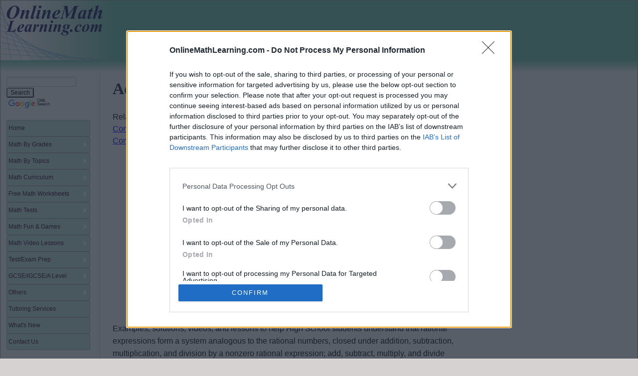

--- FILE ---
content_type: text/html; charset=UTF-8
request_url: https://www.onlinemathlearning.com/add-subtract-rational-expressions-hsa-apr7.html
body_size: 10109
content:
<!DOCTYPE html>
<!--[if IE 9]><html class="lt-ie10" lang="en"> <![endif]-->
<html lang="en" class="no-js" xmlns:fb="//ogp.me/ns/fb#">
<head> <meta http-equiv="Content-Type" content="text/html; charset=UTF-8" class="foundation-data-attribute-namespace"/>
<meta name="viewport" content="width=device-width, initial-scale=1.0"/>
<title>Add and Subtract Rational Expressions (examples, solutions, videos, worksheets, games, activities)</title>
<meta name="Description" content="Add and Subtract Rational Expressions with Like Denominators, unlike denominators, opposite denominators, videos, worksheets, games and activities that are suitable for Common Core  High School: Algebra, HSA-APR.D.7, Like Denominator, Unlike Denominators"/>
<link rel="stylesheet" href="https://www.onlinemathlearning.com/support-files/A.oml3.1-all-min.css.pagespeed.cf.U1QIW_IKkW.css"/>
<script src="https://www.onlinemathlearning.com/support-files/oml3.1-head.js.pagespeed.jm.OkHz4AJYAR.js"></script>
<!-- start: SSI 3-end-head.shtml --><!--
--><!-- temp fix, rework into template 20221019 -->
<meta name="robots" content="max-image-preview:large">
<!-- begin 3-end-head -->
<!-- google search - new search -->
<!-- <script>
  (function() {
    var cx = '015716268625230066004:hxpg_ofs500';
    var gcse = document.createElement('script'); gcse.type = 'text/javascript'; gcse.async = true;
    gcse.src = (document.location.protocol == 'https:' ? 'https:' : 'http:') +
        '//www.google.com/cse/cse.js?cx=' + cx;
    var s = document.getElementsByTagName('script')[0]; s.parentNode.insertBefore(gcse, s);
  })();
</script>
to test HTTP header settings (20210316)
var myHeaders = new Headers();
myHeaders.append('Cross-Origin-Opener-Policy', 'same-origin');
myHeaders.append('Cross-Origin-Embedder-Policy', 'require-corp');
myHeaders.get('Cross-Origin-Opener-Policy'); //writeln? to check if it returns 'same-origin'
-->
<!-- InMobi Choice. Consent Manager Tag v3.0 (for TCF 2.2) oml 20240120 -->
<script async>(function(){var host='onlinemathlearning.com';var element=document.createElement('script');var firstScript=document.getElementsByTagName('script')[0];var url='https://cmp.inmobi.com'.concat('/choice/','E3KYdMxUczAGV','/',host,'/choice.js?tag_version=V3');var uspTries=0;var uspTriesLimit=3;element.async=true;element.type='text/javascript';element.src=url;firstScript.parentNode.insertBefore(element,firstScript);function makeStub(){var TCF_LOCATOR_NAME='__tcfapiLocator';var queue=[];var win=window;var cmpFrame;function addFrame(){var doc=win.document;var otherCMP=!!(win.frames[TCF_LOCATOR_NAME]);if(!otherCMP){if(doc.body){var iframe=doc.createElement('iframe');iframe.style.cssText='display:none';iframe.name=TCF_LOCATOR_NAME;doc.body.appendChild(iframe);}else{setTimeout(addFrame,5);}}return!otherCMP;}function tcfAPIHandler(){var gdprApplies;var args=arguments;if(!args.length){return queue;}else if(args[0]==='setGdprApplies'){if(args.length>3&&args[2]===2&&typeof args[3]==='boolean'){gdprApplies=args[3];if(typeof args[2]==='function'){args[2]('set',true);}}}else if(args[0]==='ping'){var retr={gdprApplies:gdprApplies,cmpLoaded:false,cmpStatus:'stub'};if(typeof args[2]==='function'){args[2](retr);}}else{if(args[0]==='init'&&typeof args[3]==='object'){args[3]=Object.assign(args[3],{tag_version:'V3'});}queue.push(args);}}function postMessageEventHandler(event){var msgIsString=typeof event.data==='string';var json={};try{if(msgIsString){json=JSON.parse(event.data);}else{json=event.data;}}catch(ignore){}var payload=json.__tcfapiCall;if(payload){window.__tcfapi(payload.command,payload.version,function(retValue,success){var returnMsg={__tcfapiReturn:{returnValue:retValue,success:success,callId:payload.callId}};if(msgIsString){returnMsg=JSON.stringify(returnMsg);}if(event&&event.source&&event.source.postMessage){event.source.postMessage(returnMsg,'*');}},payload.parameter);}}while(win){try{if(win.frames[TCF_LOCATOR_NAME]){cmpFrame=win;break;}}catch(ignore){}if(win===window.top){break;}win=win.parent;}if(!cmpFrame){addFrame();win.__tcfapi=tcfAPIHandler;win.addEventListener('message',postMessageEventHandler,false);}};makeStub();var uspStubFunction=function(){var arg=arguments;if(typeof window.__uspapi!==uspStubFunction){setTimeout(function(){if(typeof window.__uspapi!=='undefined'){window.__uspapi.apply(window.__uspapi,arg);}},500);}};var checkIfUspIsReady=function(){uspTries++;if(window.__uspapi===uspStubFunction&&uspTries<uspTriesLimit){console.warn('USP is not accessible');}else{clearInterval(uspInterval);}};if(typeof window.__uspapi==='undefined'){window.__uspapi=uspStubFunction;var uspInterval=setInterval(checkIfUspIsReady,6000);}})();</script>
<!-- End InMobi Choice. Consent Manager Tag v3.0 (for TCF 2.2) -->
<!-- adsense -->
<script async src="https://pagead2.googlesyndication.com/pagead/js/adsbygoogle.js?client=ca-pub-9460199170054827" crossorigin="anonymous"></script>
<!-- page-level ad -->
<script>(adsbygoogle=window.adsbygoogle||[]).push({google_ad_client:"ca-pub-9460199170054827",enable_page_level_ads:true});</script>
<!-- redmas 202011 -->
<script async src="https://securepubads.g.doubleclick.net/tag/js/gpt.js"></script>
<!-- for facebook like - in html tag: xmlns:fb="http://ogp.me/ns/fb#" -->
<!-- for facebook comment -->
<meta property="fb:app_id" content="137012729739"/>
<!-- Global site tag (gtag.js) - Google Analytics -->
<script async src="https://www.googletagmanager.com/gtag/js?id=G-KRJMFJMF6L"></script>
<script>window.dataLayer=window.dataLayer||[];function gtag(){dataLayer.push(arguments);}gtag('js',new Date());gtag('config','G-KRJMFJMF6L');</script>
<!-- end 3-end-head --><!--
--><!-- end: SSI 3-end-head.shtml -->
<meta http-equiv="Content-Type" content="text/html; charset=UTF-8"/>
<script src="https://www.onlinemathlearning.com/sd/support-files/fix.js.pagespeed.jm.78bRw_atFE.js"></script> <!-- start: tool_blocks.sbi_html_head -->
<!-- GA Connected but not configured to be used. -->
<link rel="apple-touch-icon" sizes="57x57" href="/xfavicon-57x57.png.pagespeed.ic.nDThUTfs_b.webp"> <link rel="apple-touch-icon" sizes="60x60" href="/xfavicon-60x60.png.pagespeed.ic.VxsvgvWC49.webp"> <link rel="apple-touch-icon" sizes="72x72" href="/xfavicon-72x72.png.pagespeed.ic.g9kq5hOg7h.webp"> <link rel="apple-touch-icon" sizes="76x76" href="/xfavicon-76x76.png.pagespeed.ic.Bu78QAuErR.webp"> <link rel="apple-touch-icon" sizes="114x114" href="/xfavicon-114x114.png.pagespeed.ic.Hr1XtbuoVR.webp"> <link rel="apple-touch-icon" sizes="120x120" href="/xfavicon-120x120.png.pagespeed.ic.SLMEBQtmpn.webp"> <link rel="apple-touch-icon" sizes="144x144" href="/xfavicon-144x144.png.pagespeed.ic.sjK35Uq2_x.webp"> <link rel="apple-touch-icon" sizes="152x152" href="/xfavicon-152x152.png.pagespeed.ic.fn7FlkkIPZ.webp"> <link rel="apple-touch-icon" sizes="180x180" href="/xfavicon-180x180.png.pagespeed.ic.8qq3tfZFpQ.webp"> <link rel="icon" type="image/png" href="/xfavicon-36x36.png.pagespeed.ic.oWmYlA_VLQ.webp" sizes="36x36"> <link rel="icon" type="image/png" href="/xfavicon-48x48.png.pagespeed.ic.iMLC_8_R4H.webp" sizes="48x48"> <link rel="icon" type="image/png" href="/xfavicon-72x72.png.pagespeed.ic.g9kq5hOg7h.webp" sizes="72x72"> <link rel="icon" type="image/png" href="/xfavicon-96x96.png.pagespeed.ic.PPgYQ0pyZD.webp" sizes="96x96"> <link rel="icon" type="image/png" href="/xfavicon-144x144.png.pagespeed.ic.sjK35Uq2_x.webp" sizes="144x144"> <link rel="icon" type="image/png" href="/xfavicon-192x192.png.pagespeed.ic.AHVcmtYw6g.webp" sizes="192x192"> <link rel="icon" type="image/png" href="/xfavicon-16x16.png.pagespeed.ic.2WUOkM4qmd.webp" sizes="16x16"> <link rel="icon" type="image/png" href="/xfavicon-32x32.png.pagespeed.ic.Unqg4taFlB.webp" sizes="32x32"> <link rel="icon" type="image/png" href="/xfavicon-48x48.png.pagespeed.ic.iMLC_8_R4H.webp" sizes="48x48"><link rel="canonical" href="https://www.onlinemathlearning.com/add-subtract-rational-expressions-hsa-apr7.html"/>
<link rel="alternate" type="application/rss+xml" title="RSS" href="https://www.onlinemathlearning.com/math-help.xml">
<meta property="og:site_name" content="www.onlinemathlearning.com"/>
<meta property="og:title" content="Add and Subtract Rational Expressions (examples, solutions, videos, worksheets, games, activities)"/>
<meta property="og:description" content="Add and Subtract Rational Expressions with Like Denominators, unlike denominators, opposite denominators, videos, worksheets, games and activities that are suitable for Common Core  High School: Algebra, HSA-APR.D.7, Like Denominator, Unlike Denominators"/>
<meta property="og:type" content="article"/>
<meta property="og:url" content="https://www.onlinemathlearning.com/add-subtract-rational-expressions-hsa-apr7.html"/>
<!-- SD -->
<script>var https_page=0</script>
<script src="//www.onlinemathlearning.com/sd/support-files/gdprcookie.js.pagespeed.jm.GYo9s2skhS.js" async defer></script><!-- end: tool_blocks.sbi_html_head --></head>
<body>
<!-- start: SSI 3-start-body.shtml --><!--
--><!-- begin 3-start-body -->
<!-- fb 20171219 -->
<div id="fb-root"></div>
<script>(function(d,s,id){var js,fjs=d.getElementsByTagName(s)[0];if(d.getElementById(id))return;js=d.createElement(s);js.id=id;js.src='https://connect.facebook.net/en_GB/sdk.js#xfbml=1&version=v2.11';fjs.parentNode.insertBefore(js,fjs);}(document,'script','facebook-jssdk'));</script>
<!-- end 3-start-body --><!--
--><!-- end: SSI 3-start-body.shtml -->
<div class="off-canvas-wrapper">
<div id="PageWrapper" class="off-canvas-wrapper-inner" data-off-canvas-wrapper>
<div class="off-canvas-content" data-off-canvas-content>
<!-- start: SSI 3-above-header.shtml --><!--
--><!-- begin 3-above-header - not used -->
<!-- end 3-above-header --><!--
--><!-- end: SSI 3-above-header.shtml -->
<!-- start: SSI 3.1-header.shtml --><!--
--><!-- 3.1-header -->
<div id="Header">
<div class="Liner">
<a class="homelink" href="https://www.onlinemathlearning.com" title="OML Home" onclick="return FIX.track(this);"></a>
<div id="HeaderAd">
<!-- adsense responsive async -->
<style>.headerad-oml-responsive{width:320px;height:50px}@media (min-width:40em){.headerad-oml-responsive{width:468px;height:60px}}@media (min-width:64em){.headerad-oml-responsive{width:728px;height:90px}}</style>
<!-- <script async src="//pagead2.googlesyndication.com/pagead/js/adsbygoogle.js"></script> -->
<!-- HeaderAd-OML-Responsive -->
<ins class="adsbygoogle headerad-oml-responsive" style="display:inline-block" data-full-width-responsive="true" data-ad-client="ca-pub-9460199170054827" data-ad-slot="1119710612" data-ad-region="z1"></ins>
<script>(adsbygoogle=window.adsbygoogle||[]).push({});</script>
</div>
</div>
<div id="HeaderNav">
<a href="#leftMenu" data-toggle="leftOffCanv"></a>
</div>
</div>
<!-- /3.1-header -->
<!--
--><!-- end: SSI 3.1-header.shtml -->
<!-- start: SSI 3-below-header.shtml --><!--
--><!-- begin 3-below-header - not used -->
<!-- end 3-below-header --><!--
--><!-- end: SSI 3-below-header.shtml -->
<div class="row"> <!--content row ** -->
<div class="medium-9 medium-push-3 large-10 large-push-2 columns">
<div id="Title-1" class="Liner">
<!-- start: SSI 3-above-h1.shtml --><!--
--><!-- begin 3-above-h1 -->
<div class="show-for-small-only">
<!-- google search box -->
<div class="cse-branding-right" style="background-color:transparent;color:#000000">
<div class="cse-branding-form left" style="font-size:12px">
<form action="/math-search.html" id="cse-search-box">
<div>
<input type="hidden" name="cx" value="partner-pub-9460199170054827:r6p3zy-g6i5"/>
<input type="hidden" name="cof" value="FORID:11;NB:1"/>
<input type="hidden" name="ie" value="ISO-8859-1"/>
<input type="text" name="q" size="18"/>
<input type="submit" name="sa" value="Search"/>
</div>
</form>
</div>
<div class="cse-branding-logo">
<img src="//www.google.com/images/poweredby_transparent/poweredby_FFFFFF.gif" alt="Google"/>
</div>
<div class="cse-branding-text">
<img alt="OML Search" class="ss-lazy" data-src="https://www.onlinemathlearning.com/image-files/oml-search.png" height="18px" src="[data-uri]" width="27px"/>
</div>
</div>
</div>
<!-- end 3-above-h1 -->
<!--
--><!-- end: SSI 3-above-h1.shtml -->
<h1> Add and Subtract Rational Expressions</h1> <!--Title ** -->
</div>
<div id="Content-1" class="row">
<div class="large-8 columns">
<div class="Liner">
<!--body content-->
Related Topics:<br>
<a href="https://www.onlinemathlearning.com/common-core-algebra.html" onclick="return FIX.track(this);">Common Core (Algebra)</a><br>
<a href="https://www.onlinemathlearning.com/common-core-mathematics.html" onclick="return FIX.track(this);">Common Core for Mathematics</a><br>
<!-- start: SSI 3-below-h1.shtml --><!--
--><!-- 3-below-h1 adsense responsive *to adj 64em* -->
<br class="show-for-large">
<!-- <script async src="//pagead2.googlesyndication.com/pagead/js/adsbygoogle.js"></script> -->
<!-- OML BH1 Responsive -->
<div class="nopr">
<ins class="adsbygoogle" style="display:block" data-ad-client="ca-pub-9460199170054827" data-ad-slot="2319513815" data-ad-format="fluid" data-ad-layout="in-article" data-full-width-responsive="true" data-ad-region="z2"></ins>
<script>(adsbygoogle=window.adsbygoogle||[]).push({});</script>
</div>
<br class="show-for-large">
<!-- 3-below-h1 -->
<!--
--><!-- end: SSI 3-below-h1.shtml -->
<br>
<p>Examples, solutions, videos, and lessons to help High School students understand that rational expressions form a system analogous to the rational numbers, closed under addition, subtraction, multiplication, and division by a nonzero rational expression; add, subtract, multiply, and divide rational expressions.
</p>
<h3>Suggested Learning Targets</h3>
<ul>
<li>Simplify rational expressions by <strong>adding, subtracting</strong>, multiplying, or dividing. </li>
<li> Understand that rational expressions are closed under addition, subtraction, multiplication, and division
(by a nonzero expression).
</li>
</ul>
Common Core: HSA-APR.D.7<br>
<br>
<b>Adding and Subtracting Rational Expressions</b><br>
This video explains how to add and subtract rational expression with and without like denominators.
<div class="vidLiner">
<div class="flex-video">
<iframe width="560" height="315" src="https://www.youtube.com/embed/mJ6qOMno4-g?rel=0" frameborder="0" allowfullscreen></iframe>
</div>
</div>
<b>Ex 1: Add and Subtract Rational Expressions - Like Denominators</b><br>
This video provides two examples of how to add and subtraction rational expressions with the the same denominators.
<ul class="accordion" data-accordion data-allow-all-closed="true">
<li class="accordion-item" data-accordion-item>
<a href="#" class="accordion-title highlight-toggle">Show Step-by-step Solutions</a>
<div class="accordion-content flex-video" data-tab-content>
<iframe width="560" height="315" src="https://www.youtube.com/embed/EK3Z0pH-aj8?rel=0" frameborder="0" allowfullscreen></iframe>
</div>
</li>
</ul>
<b>Ex 2: Add and Subtract Rational Expressions - Like Denominators</b><br>
This video provides two examples of how to add and subtraction rational expressions with the the same denominators.
<ul class="accordion" data-accordion data-allow-all-closed="true">
<li class="accordion-item" data-accordion-item>
<a href="#" class="accordion-title highlight-toggle">Show Step-by-step Solutions</a>
<div class="accordion-content flex-video" data-tab-content>
<iframe width="560" height="315" src="https://www.youtube.com/embed/MpP2Cn4mje4?rel=0" frameborder="0" allowfullscreen></iframe>
</div>
</li>
</ul>
<b>Ex 3: Add and Subtract Rational Expressions - Like Denominators</b><br>
This video provides two examples of how to add and subtraction rational expressions with the the same denominators.
<ul class="accordion" data-accordion data-allow-all-closed="true">
<li class="accordion-item" data-accordion-item>
<a href="#" class="accordion-title highlight-toggle">Show Step-by-step Solutions</a>
<div class="accordion-content flex-video" data-tab-content>
<iframe width="560" height="315" src="https://www.youtube.com/embed/QiAxyJG-e6U?rel=0" frameborder="0" allowfullscreen></iframe>
</div>
</li>
</ul>
<!-- start: SSI 3-ad-main-01.shtml --><!--
--><!-- begin 3-ad-main-01 adsense responsive, matched content 20180320 -->
<div class="nopr" style="text-align:center">
<br>
<!-- OML Native-Article-1 -->
<!-- <script async src="//pagead2.googlesyndication.com/pagead/js/adsbygoogle.js"></script> -->
<ins class="adsbygoogle" style="display:block; text-align:center;" data-ad-format="fluid" data-ad-layout="in-article" data-ad-client="ca-pub-9460199170054827" data-ad-slot="9951180672"></ins>
<script>(adsbygoogle=window.adsbygoogle||[]).push({});</script>
<br>
<!-- <script async src="//pagead2.googlesyndication.com/pagead/js/adsbygoogle.js"></script> -->
<!-- Responsive matched content -->
<script>//<![CDATA[
document.write('<ins'+' class="adsbygoogle"');document.write('style="display:block;"');document.write('data-ad-client="ca-pub-9460199170054827"');if(getSSize().indexOf("mobi")==-1){document.write('data-ad-slot="6116581418"');document.write('data-matched-content-ui-type="image_card_stacked"');document.write('data-matched-content-rows-num="2"');document.write('data-matched-content-columns-num="4"');}else{document.write('data-ad-slot="2604711814"');document.write('data-matched-content-ui-type="image_sidebyside"');document.write('data-matched-content-rows-num="5"');document.write('data-matched-content-columns-num="1"');};document.write('data-ad-format="autorelaxed"'+'></'+'ins>');document.write('<scr'+'ipt>(adsbygoogle = window.adsbygoogle || ['+']).push({});</scr'+'ipt>');
//]]></script>
<br>
</div>
<!-- -ad-main-01 -->
<!--
--><!-- end: SSI 3-ad-main-01.shtml -->
<b>Ex 1: Add and Subtract Rational Expressions - Unlike Denominators</b><br>
This video provides two examples of how to add and subtraction rational expressions when the denominators are different.
<ul class="accordion" data-accordion data-allow-all-closed="true">
<li class="accordion-item" data-accordion-item>
<a href="#" class="accordion-title highlight-toggle">Show Step-by-step Solutions</a>
<div class="accordion-content flex-video" data-tab-content>
<iframe width="560" height="315" src="https://www.youtube.com/embed/losTjwR1HD0?rel=0" frameborder="0" allowfullscreen></iframe>
</div>
</li>
</ul>
<b>Ex 2: Add and Subtract Rational Expressions - Unlike Denominators</b><br>
This video provides two examples of how to add and subtraction rational expressions when the denominators are different.
<ul class="accordion" data-accordion data-allow-all-closed="true">
<li class="accordion-item" data-accordion-item>
<a href="#" class="accordion-title highlight-toggle">Show Step-by-step Solutions</a>
<div class="accordion-content flex-video" data-tab-content>
<iframe width="560" height="315" src="https://www.youtube.com/embed/aNAtoC-XhNg?rel=0" frameborder="0" allowfullscreen></iframe>
</div>
</li>
</ul>
<b>Ex 3: Add and Subtract Rational Expressions - Unlike Denominators</b><br>
This video provides two examples of how to add and subtraction rational expressions when the denominators are different.
<ul class="accordion" data-accordion data-allow-all-closed="true">
<li class="accordion-item" data-accordion-item>
<a href="#" class="accordion-title highlight-toggle">Show Step-by-step Solutions</a>
<div class="accordion-content flex-video" data-tab-content>
<iframe width="560" height="315" src="https://www.youtube.com/embed/gJ3H-2RrYx4?rel=0" frameborder="0" allowfullscreen></iframe>
</div>
</li>
</ul>
<b>Ex 4: Add and Subtract Rational Expressions - Unlike Denominators</b><br>
This video provides two examples of how to add and subtraction rational expressions when the denominators are different.
<ul class="accordion" data-accordion data-allow-all-closed="true">
<li class="accordion-item" data-accordion-item>
<a href="#" class="accordion-title highlight-toggle">Show Step-by-step Solutions</a>
<div class="accordion-content flex-video" data-tab-content>
<iframe width="560" height="315" src="https://www.youtube.com/embed/DApdYOIdf1g?rel=0" frameborder="0" allowfullscreen></iframe>
</div>
</li>
</ul>
<b>Ex: Add and Subtract Rational Expressions - Opposite Denominators</b><br>
This video provides two examples of how to add and subtraction rational expressions when the denominators are opposites.
<ul class="accordion" data-accordion data-allow-all-closed="true">
<li class="accordion-item" data-accordion-item>
<a href="#" class="accordion-title highlight-toggle">Show Step-by-step Solutions</a>
<div class="accordion-content flex-video" data-tab-content>
<iframe width="560" height="315" src="https://www.youtube.com/embed/WdSW6eiXUDA?rel=0" frameborder="0" allowfullscreen></iframe>
</div>
</li>
</ul>
<!-- start: SSI 3-ad-main-02.shtml --><!--
--><!-- begin 3-ad-main-02 -->
<!-- OML-Native-Article-2 -->
<br>
<!-- <script async src="//pagead2.googlesyndication.com/pagead/js/adsbygoogle.js"></script> -->
<div class="nopr">
<ins class="adsbygoogle" style="display:block; text-align:center;" data-ad-layout="in-article" data-ad-format="fluid" data-ad-client="ca-pub-9460199170054827" data-ad-slot="1040172670"></ins>
<script>(adsbygoogle=window.adsbygoogle||[]).push({});</script>
</div><br>
<!-- end 3-ad-main-02 --><!--
--><!-- end: SSI 3-ad-main-02.shtml -->
<!-- start: SSI 3-mw-algebra.shtml --><!--
--><!-- begin 3-mw-algebra -->
<p>Try out our new and fun <a href="https://www.onlinemathlearning.com/fraction-concoction-game.html" title="Fraction Concoction Game" onclick="return FIX.track(this);">Fraction Concoction Game.</a>
</p>
<p>Add and subtract fractions to make exciting fraction concoctions following a recipe.
There are four levels of difficulty: Easy, medium, hard and insane. Practice the basics
of fraction addition and subtraction or challenge yourself with the insane level.</p>
<a href="https://www.onlinemathlearning.com/fraction-concoction-game.html" title="Fraction Concoction Game" onclick="return FIX.track(this);">
<img alt="Fraction Concoction Game" class="ss-lazy" data-src="https://www.onlinemathlearning.com/image-files/fraction-concoction-game.png" loading="lazy" src="[data-uri]" style="display:block; width:353px; height:672px; margin-left:auto; margin-right:auto;"/>
</a>
</p>
<!-- end 3-mw-algebra --><!--
--><!-- end: SSI 3-mw-algebra.shtml -->
<!--/body content-->
<!-- start: SSI 3-above-socialize-it.shtml --><!--
--><!-- begin 3-above-socialize-it -->
<!-- google search box -->
<br>
<p class="text-center">
<div class="cse-branding-right" style="background-color:transparent;color:#000000">
<div class="cse-branding-form left" style="font-size:12px">
<form action="/math-search.html" id="cse-search-box">
<div>
<input type="hidden" name="cx" value="partner-pub-9460199170054827:r6p3zy-g6i5"/>
<input type="hidden" name="cof" value="FORID:11;NB:1"/>
<input type="hidden" name="ie" value="ISO-8859-1"/>
<input type="text" name="q" size="20"/>
<input type="submit" name="sa" value="Search"/>
</div>
</form>
</div>
<div class="cse-branding-logo">
<img src="//www.google.com/images/poweredby_transparent/poweredby_FFFFFF.gif" alt="Google"/>
</div>
<div class="cse-branding-text">
<img alt="OML Search" class="ss-lazy" data-src="https://www.onlinemathlearning.com/image-files/oml-search.png" height="18px" src="[data-uri]" width="27px"/>
</div>
</div>
</p>
<br>
<p>We welcome your feedback, comments and questions about this site or page. Please submit your feedback or enquiries via our <a href="https://www.onlinemathlearning.com/feedback.html" onclick="return FIX.track(this);">Feedback</a> page.
</p>
<br>
<!-- end 3-above-socialize-it -->
<!--
--><!-- end: SSI 3-above-socialize-it.shtml -->
<!-- start: SSI 3-socialize-it.shtml --><!--
--><!-- begin 3-socialize-it -->
<!-- end 3-socialize-it --><!--
--><!-- end: SSI 3-socialize-it.shtml -->
<!-- start: SSI 3-below-socialize-it.shtml --><!--
--><!-- begin 3-below-socialize-it -->
<div class="Liner" style="display:inline-block;float:left;">
<!-- fb like button -->
<fb:like send="true" layout="button_count" width="156" show_faces="true"></fb:like>
</div>
<!-- end 3-below-socialize-it -->
<!--
--><!-- end: SSI 3-below-socialize-it.shtml -->
</div><!--Liner-->
</div>
<div class="large-4 columns show-for-large">
<!-- start: SSI 3.1-ad-rcol-300.shtml --><!--
--><!-- 3.1-ad-rcol-300 sticky adsense 300×600 -->
<br>&nbsp;<br>
<div id="rightcol" class="nopr" data-sticky-container style="margin-left:2px;">
<div id="stickyad" class="sticky" data-sticky data-top-anchor="rightcol" data-btm-anchor="Footer:top"> <!-- -->
<!-- <script async src="//pagead2.googlesyndication.com/pagead/js/adsbygoogle.js"></script> -->
<!-- Large skyscraper 300x600 -->
<ins class="adsbygoogle" style="display:inline-block;width:300px;height:600px" data-ad-client="ca-pub-9460199170054827" data-ad-slot="1188462218" data-ad-region="y41"></ins>
<script>//<![CDATA[
if(getSSize().indexOf("larg")>=0){(adsbygoogle=window.adsbygoogle||[]).push({});};
//]]></script>
</div>
</div>
<!-- 3.1-ad-rcol-300 --><!--
--><!-- end: SSI 3.1-ad-rcol-300.shtml -->
</div>
</div>
</div> <!--/main L10 col -->
<div class="medium-3 medium-pull-9 large-2 large-pull-10 columns"> <!--left col-->
<div id="NavColumn" class="Liner">
<!-- start: SSI 3-above-navi.shtml --><!--
--><!-- begin 3-above-navi -->
<!-- google search box -->
<div class="hide-for-small-only">
<div class="cse-branding-right" style="background-color:transparent;color:#000000">
<div class="cse-branding-form left" style="font-size:12px">
<form action="/math-search.html" id="cse-search-box">
<div>
<input type="hidden" name="cx" value="partner-pub-9460199170054827:r6p3zy-g6i5"/>
<input type="hidden" name="cof" value="FORID:11;NB:1"/>
<input type="hidden" name="ie" value="ISO-8859-1"/>
<input type="text" name="q" size="18"/>
<input type="submit" name="sa" value="Search"/>
</div>
</form>
</div>
<div class="cse-branding-logo" style="float:left">
<img src="//www.google.com/images/poweredby_transparent/poweredby_FFFFFF.gif" alt="Google"/>
</div>
<div class="cse-branding-text">
<img alt="OML Search" class="ss-lazy" data-src="https://www.onlinemathlearning.com/image-files/oml-search.png" height="18px" src="[data-uri]" width="27px"/>
</div>
</div>
</div>
<!-- end 3-above-navi -->
<!--
--><!-- end: SSI 3-above-navi.shtml -->
<!-- start: SSI 3.1-below-navi.shtml --><!--
--><!-- 3.1-below-navi -->
<!--
--><!-- end: SSI 3.1-below-navi.shtml -->
<!-- adjust ads in left col -->
<div class="topSpace">
</div>
<!-- start: SSI 3-ad-col-01.shtml --><!--
--><!-- 3-ad-col-01 160×600 redmas 202202 -->
<div class="hide-for-small-only nopr ad-left">
<!-- in end-head
<script async src="https://securepubads.g.doubleclick.net/tag/js/gpt.js"></script>
-->
<script>window.googletag=window.googletag||{cmd:[]};googletag.cmd.push(function(){googletag.defineSlot('/339263271,1032252/gam_onlinemathlearning.com_display',[160,600],'div-gpt-ad-1644093232072-0').addService(googletag.pubads());googletag.pubads().enableSingleRequest();googletag.enableServices();});</script>
<!-- /339263271,1032252/gam_onlinemathlearning.com_display -->
<div id='div-gpt-ad-1644093232072-0' style='min-width: 160px; min-height: 600px;'>
<script>googletag.cmd.push(function(){googletag.display('div-gpt-ad-1644093232072-0');});</script>
</div>
</div>
<!-- -col-01 -->
<!--
--><!-- end: SSI 3-ad-col-01.shtml -->
<!-- start: SSI 3-ad-col-02.shtml --><!--
--><!-- 3-ad-col-02 160×600 -->
<div class="hide-for-small-only nopr ad-left">
<!-- OML LC 160x600 -->
<ins class="adsbygoogle" style="display:inline-block;width:160px;height:600px" data-ad-client="ca-pub-9460199170054827" data-ad-slot="8718780214"></ins>
<script>//<![CDATA[
if(getSSize().indexOf("mobi")==-1){(adsbygoogle=window.adsbygoogle||[]).push({});};
//]]></script>
</div>
<!-- -col-02 -->
<!--
--><!-- end: SSI 3-ad-col-02.shtml -->
</div>
</div>
</div> <!--/content row -->
<footer id="Footer" class="row">
<div class="Liner">
<!-- start: SSI 3-footer-nav.shtml --><!--
--><!-- begin 3-footer-nav -->
<div class="ExtraNav">
<a href="#">Back to Top</a> |
<a href="https://www.interactive.onlinemathlearning.com" onclick="return FIX.track(this);">Interactive Zone</a> |
<a href="https://www.onlinemathlearning.com/index.html" onclick="return FIX.track(this);">Home</a>
</div>
<!-- end 3-footer-nav --><!--
--><!-- end: SSI 3-footer-nav.shtml -->
<!-- start: SSI 3-footer.shtml --><!--
--><!-- begin 3-footer -->
<p class="copyright">
Copyright &copy; 2005, 2025 - OnlineMathLearning.com.<br/>
Embedded content, if any, are copyrights of their respective owners.
</p>
<!-- end 3-footer --><!--
--><!-- end: SSI 3-footer.shtml -->
</div>
</footer>
</div> <!--/off-canvas-content -->
<!-- start: SSI 3.1-navi.shtml --><!--
--><!-- begin 3.1-navi -->
<div class="off-canvas position-left" id="leftOffCanv" data-off-canvas>
<nav id="omlMenu" class="omlNavi" role="navigation">
<ul id="leftMenu" class="vertical menu" data-drilldown> <!-- *data-responsive-menu="drilldown"*-->
<li>
<a href="/">Home</a>
</li>
<li>
<a href="#"><span class="omlmenu">Math By Grades</span></a>
<ul class="vertical menu">
<li>
<a href="https://www.onlinemathlearning.com/pre-k.html" onclick="return FIX.track(this);">Pre-K</a>
</li>
<li>
<a href="https://www.onlinemathlearning.com/kindergarten.html" onclick="return FIX.track(this);">Kindergarten</a>
</li>
<li>
<a href="https://www.onlinemathlearning.com/grade-1.html" onclick="return FIX.track(this);">Grade 1</a>
</li>
<li>
<a href="https://www.onlinemathlearning.com/grade-2.html" onclick="return FIX.track(this);">Grade 2</a>
</li>
<li>
<a href="https://www.onlinemathlearning.com/grade-3.html" onclick="return FIX.track(this);">Grade 3</a>
</li>
<li>
<a href="https://www.onlinemathlearning.com/grade-4.html" onclick="return FIX.track(this);">Grade 4</a>
</li>
<li>
<a href="https://www.onlinemathlearning.com/grade-5.html" onclick="return FIX.track(this);">Grade 5</a>
</li>
<li>
<a href="https://www.onlinemathlearning.com/grade-6.html" onclick="return FIX.track(this);">Grade 6</a>
</li>
<li>
<a href="https://www.onlinemathlearning.com/grade-7.html" onclick="return FIX.track(this);">Grades 7 & 8</a>
</li>
<li>
<a href="https://www.onlinemathlearning.com/grade-9.html" onclick="return FIX.track(this);">Grades 9 & 10</a>
</li>
<li>
<a href="https://www.onlinemathlearning.com/grade-11.html" onclick="return FIX.track(this);">Grades 11 & 12</a>
</li>
<li>
<a href="https://www.onlinemathlearning.com/basic-algebra-math.html" onclick="return FIX.track(this);">Basic Algebra</a>
</li>
<li>
<a href="https://www.onlinemathlearning.com/intermediate-algebra.html" onclick="return FIX.track(this);">Intermediate Algebra</a>
</li>
<li>
<a href="https://www.onlinemathlearning.com/high-school-geometry.html" onclick="return FIX.track(this);">High School Geometry</a>
</li>
</ul>
</li>
<li>
<a href="#"><span class="omlmenu">Math By Topics</span></a>
<ul class="vertical menu">
<li>
<a href="https://www.onlinemathlearning.com/arithmetic.html" onclick="return FIX.track(this);">Arithmetic</a>
</li>
<li>
<a href="https://www.onlinemathlearning.com/algebra-help.html" onclick="return FIX.track(this);">Algebra</a>
</li>
<li>
<a href="https://www.onlinemathlearning.com/geometry-help.html" onclick="return FIX.track(this);">Geometry</a>
</li>
<li>
<a href="https://www.onlinemathlearning.com/basic-trigonometry.html" onclick="return FIX.track(this);">Trigonometry</a>
</li>
<li>
<a href="https://www.onlinemathlearning.com/statistics.html" onclick="return FIX.track(this);">Statistics</a>
</li>
<li>
<a href="https://www.onlinemathlearning.com/math-probability.html" onclick="return FIX.track(this);">Probability</a>
</li>
<li>
<a href="https://www.onlinemathlearning.com/math-word-problems.html" onclick="return FIX.track(this);">Word Problems</a>
</li>
<li>
<a href="https://www.onlinemathlearning.com/precalculus.html" onclick="return FIX.track(this);">Pre-Calculus</a>
</li>
<li>
<a href="https://www.onlinemathlearning.com/calculus-help.html" onclick="return FIX.track(this);">Calculus</a>
</li>
<li>
<a href="https://www.onlinemathlearning.com/math-sets.html" onclick="return FIX.track(this);">Set Theory</a>
</li>
<li>
<a href="https://www.onlinemathlearning.com/matrices-lessons.html" onclick="return FIX.track(this);">Matrices</a>
</li>
<li>
<a href="https://www.onlinemathlearning.com/vectors.html" onclick="return FIX.track(this);">Vectors</a>
</li>
</ul>
</li>
<li>
<a href="#"><span class="omlmenu">Math Curriculum</span></a>
<ul class="vertical menu">
<li>
<a href="https://www.onlinemathlearning.com/common-core-math-classroom.html" onclick="return FIX.track(this);">NY Common Core</a>
</li>
<li>
<a href="https://www.onlinemathlearning.com/open-up-resources-math.html" onclick="return FIX.track(this);">Illustrative Math</a>
</li>
<li>
<a href="https://www.onlinemathlearning.com/common-core-mathematics.html" onclick="return FIX.track(this);">Common Core Standards</a>
</li>
<li>
<a href="https://www.onlinemathlearning.com/singapore-math.html" onclick="return FIX.track(this);">Singapore Math</a>
</li>
</ul>
</li>
<li>
<a href="#"><span class="omlmenu">Free Math Worksheets</span></a>
<ul class="vertical menu">
<li>
<a href="https://www.onlinemathlearning.com/math-worksheets.html" onclick="return FIX.track(this);">Worksheets by Topics</a>
</li>
<li>
<a href="https://www.onlinemathlearning.com/free-math-worksheets.html" onclick="return FIX.track(this);">Worksheets by Grades</a>
</li>
<li>
<a href="https://www.onlinemathlearning.com/free-math-worksheets-printable.html" onclick="return FIX.track(this);">Printable &amp; Online</a>
</li>
<li>
<a href="https://www.onlinemathlearning.com/free-math-quiz-games.html" onclick="return FIX.track(this);">Math Quizzes By Grades</a>
</li>
<li>
<a href="https://www.onlinemathlearning.com/common-core-math-worksheets.html" onclick="return FIX.track(this);">Common Core Worksheets</a>
</li>
<li>
<a href="https://www.interactive.onlinemathlearning.com" onclick="return FIX.track(this);">Interactive Zone</a>
</li>
</ul>
</li>
<li>
<a href="#"><span class="omlmenu">Math Tests</span></a>
<ul class="vertical menu">
<li>
<a href="https://www.onlinemathlearning.com/sat-math-help.html" onclick="return FIX.track(this);">SAT Math</a>
</li>
<li>
<a href="https://www.onlinemathlearning.com/act-math-help.html" onclick="return FIX.track(this);">ACT Math</a>
</li>
<li>
<a href="https://www.onlinemathlearning.com/gmat-math-help.html" onclick="return FIX.track(this);">GMAT</a>
</li>
<li>
<a href="https://www.onlinemathlearning.com/gre-math.html" onclick="return FIX.track(this);">GRE Math</a>
</li>
<li>
<a href="https://www.onlinemathlearning.com/ged-math.html" onclick="return FIX.track(this);">GED Math</a>
</li>
<li>
<a href="https://www.onlinemathlearning.com/high-school-math-regents-exam.html" onclick="return FIX.track(this);">High School-Regents</a>
</li>
<li>
<a href="https://www.onlinemathlearning.com/california-standards.html" onclick="return FIX.track(this);">California Standards</a>
</li>
</ul>
</li>
<li>
<a href="#"><span class="omlmenu">Math Fun & Games</span></a>
<ul class="vertical menu">
<li>
<a href="https://www.onlinemathlearning.com/math-trivia.html" onclick="return FIX.track(this);">Math Trivia</a>
</li>
<li>
<a href="https://www.onlinemathlearning.com/math-games.html" onclick="return FIX.track(this);">Math Games</a>
</li>
<li>
<a href="https://www.onlinemathlearning.com/educational-games.html" onclick="return FIX.track(this);">Fun Games</a>
</li>
<li>
<a href="https://www.mousehuntguide.com" onclick="return FIX.track(this);" rel="noopener" target="_blank">Mousehunt Guide</a>
</li>
</ul>
</li>
<li>
<a href="#"><span class="omlmenu">Math Video Lessons</span></a>
<ul class="vertical menu">
<li>
<a href="https://www.onlinemathlearning.com/college-algebra.html" onclick="return FIX.track(this);">College Algebra</a>
</li>
<li>
<a href="https://www.onlinemathlearning.com/calculus.html" onclick="return FIX.track(this);">College Calculus</a>
</li>
<li>
<a href="https://www.onlinemathlearning.com/linear-algebra-help.html" onclick="return FIX.track(this);">Linear Algebra</a>
</li>
<li>
<a href="https://www.onlinemathlearning.com/engineering-math.html" onclick="return FIX.track(this);">Engineering Math</a>
</li>
</ul>
</li>
<li>
<a href="#"><span class="omlmenu">Test/Exam Prep</span></a>
<ul class="vertical menu">
<li>
<a href="https://www.onlinemathlearning.com/sat-test-prep.html" onclick="return FIX.track(this);">SAT Preparation</a>
</li>
<li>
<a href="https://www.onlinemathlearning.com/act-test-prep.html" onclick="return FIX.track(this);">ACT Preparation</a>
</li>
<li>
<a href="https://www.onlinemathlearning.com/gmat-test-prep.html" onclick="return FIX.track(this);">GMAT Preparation</a>
</li>
<li>
<a href="https://www.onlinemathlearning.com/what-is-GRE-exam.html" onclick="return FIX.track(this);">GRE Preparation</a>
</li>
<li>
<a href="https://www.onlinemathlearning.com/ged.html" onclick="return FIX.track(this);">GED Preparation</a>
</li>
<li>
<a href="https://www.onlinemathlearning.com/english-second-language.html" onclick="return FIX.track(this);">ESL, IELTS, TOEFL</a>
</li>
</ul>
</li>
<li>
<a href="#"><span class="omlmenu">GCSE/IGCSE/A Level</span></a>
<ul class="vertical menu">
<li>
<a href="https://www.onlinemathlearning.com/science-ks3.html" onclick="return FIX.track(this);">KS3/CheckPoint 1 Science</a>
</li>
<li>
<a href="https://www.onlinemathlearning.com/science-worksheets.html" onclick="return FIX.track(this);">KS3/CheckPoint 2 Science</a>
</li>
<li>
<a href="https://www.onlinemathlearning.com/science-checkpoint.html" onclick="return FIX.track(this);">KS3/CheckPoint 3 Science</a>
</li>
<li>
<a href="https://www.onlinemathlearning.com/gcse-maths.html" onclick="return FIX.track(this);">GCSE/IGCSE Maths</a>
</li>
<li>
<a href="https://www.onlinemathlearning.com/gcse-biology.html" onclick="return FIX.track(this);">GCSE/IGCSE Biology</a>
</li>
<li>
<a href="https://www.onlinemathlearning.com/igcse-chemistry-lessons.html" onclick="return FIX.track(this);">CGSE/IGCSE Chemistry</a>
</li>
<li>
<a href="https://www.onlinemathlearning.com/igcse-physics.html" onclick="return FIX.track(this);">CGSE/IGCSE Physics</a>
</li>
<li>
<a href="https://www.onlinemathlearning.com/a-level-maths.html" onclick="return FIX.track(this);">A-Level Maths</a>
</li>
</ul>
</li>
<li>
<a href="#"><span class="omlmenu">Others</span></a>
<ul class="vertical menu">
<li>
<a href="https://www.onlinemathlearning.com/biology.html" onclick="return FIX.track(this);">Biology</a>
</li>
<li>
<a href="https://www.onlinemathlearning.com/chemistry.html" onclick="return FIX.track(this);">Chemistry</a>
</li>
<li>
<a href="https://www.onlinemathlearning.com/science-projects.html" onclick="return FIX.track(this);">Science Projects</a>
</li>
<li>
<a href="https://www.onlinemathlearning.com/high-school-biology.html" onclick="return FIX.track(this);">High School Biology</a>
</li>
<li>
<a href="https://www.onlinemathlearning.com/high-school-chemistry.html" onclick="return FIX.track(this);">High School Chemistry</a>
</li>
<li>
<a href="https://www.onlinemathlearning.com/high-school-physics.html" onclick="return FIX.track(this);">High School Physics</a>
</li>
<li>
<a href="https://www.onlinemathlearning.com/animal-facts.html" onclick="return FIX.track(this);">Animal Facts</a>
</li>
<li>
<a href="https://www.onlinemathlearning.com/english-help.html" onclick="return FIX.track(this);">English Help</a>
</li>
<li>
<a href="https://www.onlinemathlearning.com/english-for-kids.html" onclick="return FIX.track(this);">English For Kids</a>
</li>
<li>
<a href="https://www.onlinemathlearning.com/programming.html" onclick="return FIX.track(this);">Programming</a>
</li>
<li>
<a href="https://www.onlinemathlearning.com/calculator.html" onclick="return FIX.track(this);">Calculators</a>
</li>
<li>
<a href="https://www.onlinemathlearning.com/privacy-policy.html" onclick="return FIX.track(this);">Privacy Policy</a>
</li>
</ul>
</li>
<li>
<a href="https://www.onlinemathlearning.com/tutoring.html" onclick="return FIX.track(this);">Tutoring Services</a>
</li>
<li>
<a href="https://www.onlinemathlearning.com/math-help-blog.html" onclick="return FIX.track(this);">What's New</a>
</li>
<li>
<a href="https://www.onlinemathlearning.com/feedback.html" onclick="return FIX.track(this);">Contact Us</a>
</li>
</ul>
</nav>
</div>
<!-- 3.1-navi --><!--
--><!-- end: SSI 3.1-navi.shtml -->
</div> <!--/PageWrapper -->
</div> <!--/off-canvas-wrapper -->
<script src="https://www.onlinemathlearning.com/support-files/oml3.1-end.js"></script>
<!-- start: SSI 3-end-body.shtml --><!--
--><!-- begin 3-end-body -->
<script>$(document).foundation();var doc=document.documentElement;doc.setAttribute('data-useragent',navigator.userAgent);</script>
<!-- end 3-end-body --><!--
--><!-- end: SSI 3-end-body.shtml --> <!-- start: tool_blocks.sbi_html_body_end -->
<script>var SS_PARAMS={pinterest_enabled:false,googleplus1_on_page:false,socializeit_onpage:false};</script><style>.g-recaptcha{display:inline-block}.recaptcha_wrapper{text-align:center}</style>
<script>if(typeof recaptcha_callbackings!=="undefined"){SS_PARAMS.recaptcha_callbackings=recaptcha_callbackings||[]};</script><script>(function(d,id){if(d.getElementById(id)){return;}var s=d.createElement('script');s.async=true;s.defer=true;s.src="/ssjs/ldr.js";s.id=id;d.getElementsByTagName('head')[0].appendChild(s);})(document,'_ss_ldr_script');</script><!-- end: tool_blocks.sbi_html_body_end -->
<!-- Generated at 12:27:51 20-Jan-2026 with marketing-404-0-2col v84 -->
<script async src="/ssjs/lazyload.min.js.pagespeed.jm.GZJ6y5Iztl.js"></script>
</body>
</html>

--- FILE ---
content_type: text/html; charset=utf-8
request_url: https://www.google.com/recaptcha/api2/aframe
body_size: 119
content:
<!DOCTYPE HTML><html><head><meta http-equiv="content-type" content="text/html; charset=UTF-8"></head><body><script nonce="xggMSlPA6M0BvJz0LhS9fQ">/** Anti-fraud and anti-abuse applications only. See google.com/recaptcha */ try{var clients={'sodar':'https://pagead2.googlesyndication.com/pagead/sodar?'};window.addEventListener("message",function(a){try{if(a.source===window.parent){var b=JSON.parse(a.data);var c=clients[b['id']];if(c){var d=document.createElement('img');d.src=c+b['params']+'&rc='+(localStorage.getItem("rc::a")?sessionStorage.getItem("rc::b"):"");window.document.body.appendChild(d);sessionStorage.setItem("rc::e",parseInt(sessionStorage.getItem("rc::e")||0)+1);localStorage.setItem("rc::h",'1768955687943');}}}catch(b){}});window.parent.postMessage("_grecaptcha_ready", "*");}catch(b){}</script></body></html>

--- FILE ---
content_type: application/javascript; charset=utf-8
request_url: https://fundingchoicesmessages.google.com/f/AGSKWxViGBnz594eu1o53VGudxsobDGnaPLQbIYWzsl4hxGMHIBHKCnBnD9u013nGM9rElrUCTUjAvvXQRbnOxRBceoskr4keidgAEfrdjp3HxUsawHidOXwzil-hZlL6Y29N0E2Bko8ZNjtZXkg_oC-Lt0LqDmNee0qEq6PCWH3vg0TAZ_-KBrkOaVHVLBX/_/ad/banner./adsinteractive-300px;)/ad125./ads/community?
body_size: -1291
content:
window['7ebfdc7d-4fe6-4eaa-ab1e-c87f54dcaafc'] = true;